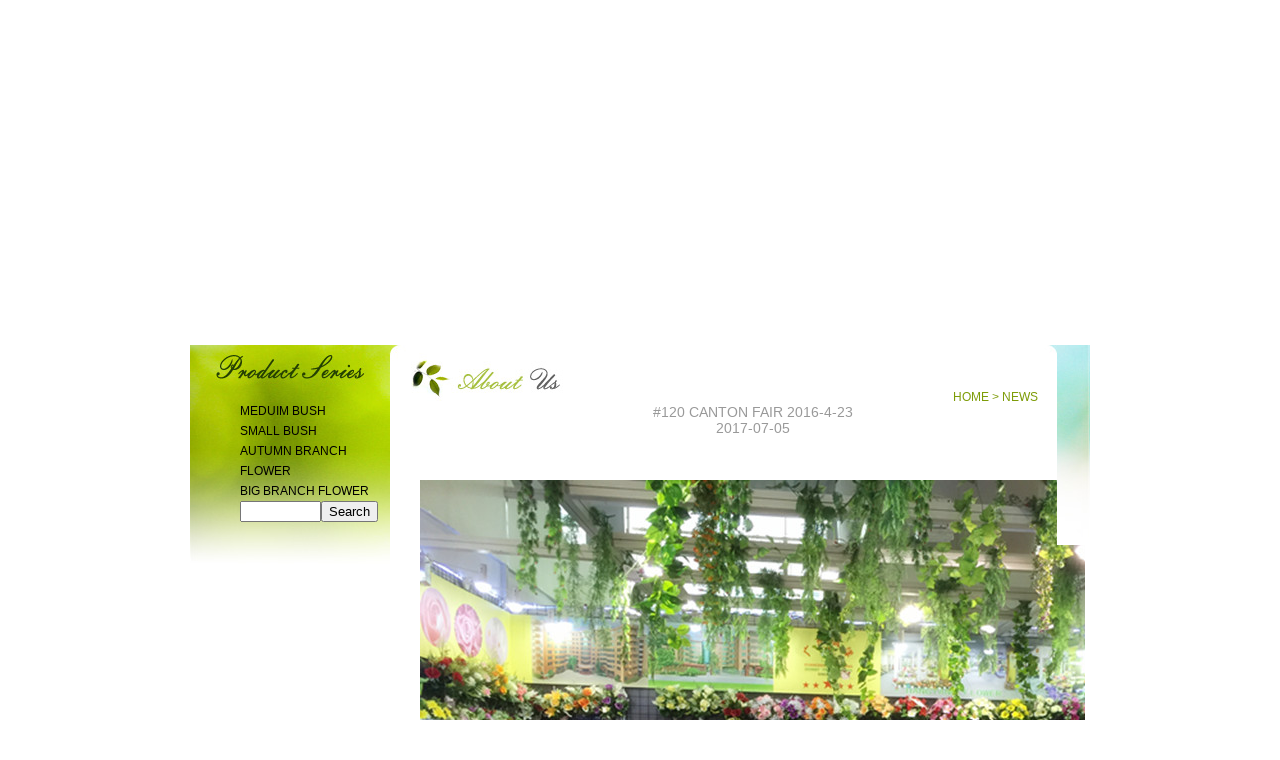

--- FILE ---
content_type: text/html
request_url: http://cy-flower.com/new_v.asp?id=12
body_size: 3274
content:

<html>
<head>
<title>GUANGDONG HANGYANG FLOWER CO.,LTD.CO
hangyang、Autumn Series、 Christmas Series、 Chrysanthemum Series、 Orchid Series、 Others Series</title>
<meta name="keywords" content="广东航洋花艺有限公司,航洋,丝花,丝花厂,人造花,工艺花,花艺,圣诞花艺,菊花,兰花,花
">
<meta http-equiv="Content-Type" content="text/html; charset=gb2312">
<link  rel="stylesheet" href="css/css.css"  type="text/css" />
<link  rel="stylesheet" href="css/body.css"  type="text/css" />
</head>
<body >
<!-- Save for Web Slices (sub_01.psd) -->

<div class="body_frame" >
  <div>
   <object classid="clsid:D27CDB6E-AE6D-11cf-96B8-444553540000" codebase="http://download.macromedia.com/pub/shockwave/cabs/flash/swflash.cab#version=7,0,19,0" width="900" height="345">

          <param name="wmode" value="opaque">
          <param name="movie" value="swf/menu1.swf" value="transparent">
          <embed src="swf/menu1.swf" wmode="transparent"  quality="high" pluginspage="http://www.macromedia.com/go/getflashplayer" type="application/x-shockwave-flash" width="900" height="345"></embed>
    </object>
  </div>
<div class="content_text">
  <div class="content_left"> 
  <img src="images/2_02.jpg" width="200" height="56" >
  <div class="content_left_menubg">
    
<div class="content_leftmenu">

			
<SPAN><a href="products.asp?search_lx=30" title="MEDUIM BUSH"> MEDUIM BUSH</a></SPAN><br />
              
			
<SPAN><a href="products.asp?search_lx=26" title=""> </a></SPAN><br />
              
			
<SPAN><a href="products.asp?search_lx=24" title="SMALL BUSH"> SMALL BUSH</a></SPAN><br />
              
			
<SPAN><a href="products.asp?search_lx=22" title="AUTUMN BRANCH FLOWER"> AUTUMN BRANCH FLOWER</a></SPAN><br />
              
			
<SPAN><a href="products.asp?search_lx=18" title="BIG BRANCH FLOWER"> BIG BRANCH FLOWER</a></SPAN><br />
              
				    <form id="form1" name="form1" method="post" action="products.asp">
  
          <input name="search_txt" type="text" size="8" />
          <input name="Submit" type="submit" value="Search" />
   
    </form>

</div>
  </div>
  </div>
  <div class="content_middle">
  <div class="content_middle">
  <span style="float:left;"><img src="images/2_03.jpg" width="21" height="56" ><img src="images/2_04.jpg" width="236" height="56" alt=""></span>

  <span style="float:right; font-size:12px;">HOME &gt; NEWS <img src="images/2_07.jpg" width="16" height="56" alt=""></span>  </div>
  <div class="content_txt">
    					<div  style="text-align:center">#120 CANTON FAIR 2016-4-23</div>
					<div style="text-align:center">2017-07-05</div>
					<div class="content_xxnr"><p>&nbsp;</p>
<p><img src="/upfile/xwxx/FAIR-120-1.JPG" width="1024" height="768" alt="" /><img src="/upfile/xwxx/FAIR-120-2.JPG" width="800" height="600" alt="" /><img src="/upfile/xwxx/FAIR-120-3.JPG" width="800" height="600" alt="" /></p></div>
					<div style="text-align:center; line-height:25px;">[<a href="javascript:window.history.back();">BACK</a>]</div>
  </div>
  
  
  
  
  
  </div>
  <div class="content_right"></div>


	
</div>



<div class="body_buttom">
<img src="images/copyright.jpg">
</div>

		
</div>
<!-- End Save for Web Slices -->
</body>
</html>

--- FILE ---
content_type: text/css
request_url: http://cy-flower.com/css/css.css
body_size: 2003
content:
/* CSS Document */
.content_text
{ 
  font-size:0px;

  overflow:hidden;

}

.content_left
{
  float:left;
  height:50px;
  text-align:left;
  width:200px;
}
.content_left_menubg
{
  height:500px;
  font:14px;
  font-family:Arial, Helvetica, sans-serif;
  padding-left:50px;
  background-image:url(../images/2_09.jpg);
}

.content_txt
{
  font-size:14px;
  float:left;
  padding-left:30px;
  overflow:hidden;
  width:665px;
  color:#999999;
}



.content_middle
{
  width:667px;
  text-align:left;
  float:left;
}

.content_right
{
  float:right;
  width:33px;
  height:200px;
  background-image:url(../images/2_08.jpg);
}


.content_feedback
 {
  background-image:url(../images/anniu.gif);
  width:118px;
  height:24px;
  padding:5px;
  vertical-align: middle;
  text-align:center;
  background-repeat:no-repeat;
  font-size:12px;
 }
 
 
 .content_profrma
 {
   width:611;
   height:465;
   background-color:#F6F5EF;

 }
 
  .content_pro
 {
    width:130px;
	height:130px;
	background-color:#FFFFFF;
	margin-left:13px;
	margin-top:20px;
	float:left;
 }
 
 .content_proleft
 { 
    width:600px;
	float:left;
	margin-left:0px;

 }
 
  .content_proright
 { 
    width:300px;
	margin-left:0px;
 }
  
  .content_pror
 {
    width:130px;
	height:130px;
	background-color:#FFFFFF;
	margin:6px;
	margin-bottom:0px;
	margin-top:20px;
	float:left;
 }
 
  .content_pro7
 {
    width:275px;
	height:280px;
	background-color:#FFFFFF;
	margin-left:5px;
	margin-top:20px;
	float:left;
 }
 
 
 .content_leftmenu SPAN{
  line-height:20PX;
  font-size:12px;
}
 
 
 
.content_leftmenu a:link {
	color: #000000;

	text-decoration: none;
}
.content_leftmenu a:visited {
	text-decoration: none;

	color: #000000;
}
.content_leftmenu a:hover {
	text-decoration: none;
		font-weight:bold;
	color: #000000;
}
.content_leftmenu a:active {
	text-decoration: none;

	color: #000000;
}

--- FILE ---
content_type: text/css
request_url: http://cy-flower.com/css/body.css
body_size: 1469
content:
/* CSS Document */
body {
	background-color: #FFFFFF;
	margin-left: 0px;
	margin-top: 0px;
	margin-right: 0px;
	margin-bottom: 0px;
	font-size: 12px;
	color: #7e9c08;
	text-align:center;
	font-family: Arial, Helvetica, sans-serif;

}


form{ border:0px; margin:0px;}
img{ border:0px; margin:0px;}
ul{ PADDING-RIGHT: 0px; PADDING-LEFT: 0px; PADDING-BOTTOM: 0px; MARGIN: 0px; PADDING-TOP: 0px; LIST-STYLE-TYPE: none;}

a:link {
	color: #006600;
	text-decoration: none;
}
a:visited {
	text-decoration: none;
	color: #006600;
}
a:hover {
	text-decoration: none;
	color: #FF6200;
}
a:active {
	text-decoration: none;
	color: #006600;
}

.body_frame
{
  width:900px;
margin:0px auto;
  padding-left:0px;
  font-size:0px;

}

.body_content
{
 background-image:url(../images/1_07.jpg)  ;
 background-position-y:bottom;
 height:117px;
}

.body_content_left
{
  float:left;
  width:262px;
  height:117px;
  text-align:left;
  margin-left:0px;
  font-size:12px;
}

.body_content_right
{
   width:505px;
   height:117px;
   float:left;
   margin-left:34px;
}

.body_content_pro
{
  width:102px;
  height:100px;
  float:left;
  font-size:12px;
  margin-left:15px;
}

.body_content_proimg
{
   border:1px solid #cccccc;
   width:102px;
   height:77px;
}

.body_buttom
{
  height:46px;
  background-image:url(../images/1_09_bg.jpg);
  text-align:right;
  width:902px;
  padding-right:50px;
}